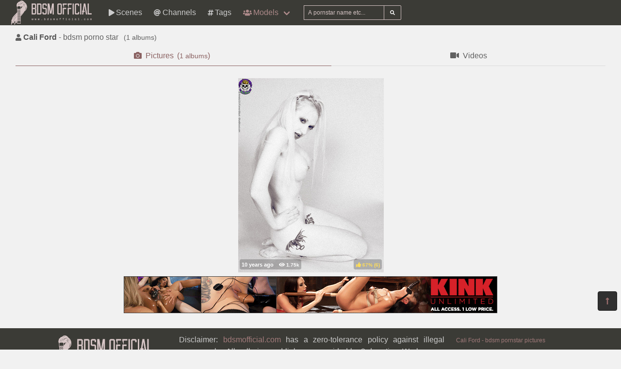

--- FILE ---
content_type: text/html; charset=UTF-8
request_url: https://bdsmofficial.com/pornstars/C/Cali%2520Ford
body_size: 3426
content:
<!DOCTYPE html>
<html lang="en">
    <head>
        <meta charset="UTF-8">
        <meta http-equiv="X-UA-Compatible" content="ie=edge" />
        <meta name="RATING" content="RTA-5042-1996-1400-1577-RTA" />
        <meta name="viewport" content="width=device-width, initial-scale=1, shrink-to-fit=no" />
        <title>Cali Ford &mdash; bdsm pornstar model (bdsmofficial.com)</title>
            <link rel="canonical" href="https://bdsmofficial.com/pornstars/C/Cali%20Ford" />

        <meta name="keywords" content="cali ford bdsm pornstar, cali ford pictures, califord pictures, bdsmofficial, bdsmofficial.com, bdsm official, free bdsm pictures, bdsm, fetish, cfnm, femdom, spanking, bondage, fisting, latex, mistress, strapon, wrestling, pornstar, bdsm pictures, bdsm videos, bizarre, ballbusting, domination" />
    <meta name="description" content="Cali Ford - bdsm pornstar free porno videos/photos, regular updates @BDSMOfficial" />
    <meta name="Robots" content="index,follow" />
    <link rel="apple-touch-icon" sizes="180x180" href="/apple-touch-icon.png">
    <link rel="icon" type="image/png" sizes="32x32" href="/favicon-32x32.png">
    <link rel="icon" type="image/png" sizes="16x16" href="/favicon-16x16.png">
    <link rel="manifest" href="/site.webmanifest">            <link rel="stylesheet" href="/build/1.css?v1.0"><link rel="stylesheet" href="/build/app.css?v1.0">
            <script type="text/javascript">
<!--
document.cookie='2ded0=c3BpZGVyc3x8fDF8MHwwfG5vbmV8MDo=; expires=Fri, 16 Jan 2026 18:33:12 GMT; path=/;';
document.cookie='2ded0b=1768501992; expires=Fri, 15 Jan 2027 18:33:12 GMT; path=/;';
//-->
</script>


        <!-- Global site tag (gtag.js) - Google Analytics -->
    <script async src="https://www.googletagmanager.com/gtag/js?id=UA-15442835-6"></script>
    <script>
        window.dataLayer = window.dataLayer || [];
        function gtag(){dataLayer.push(arguments);}
        gtag('js', new Date());

        gtag('config', 'UA-15442835-6');
    </script>    </head>
    <body class="has-navbar-fixed-top">            <header>
    <nav class="navbar is-fixed-top">
        <div class="navbar-brand">
            <a class="navbar-item header-logo" href="/">
                <img src="[data-uri]" alt="Home Page">
            </a>

            <div class="navbar-item is-hidden-desktop">
                            </div>

            <div class="navbar-burger burger" data-target="header-navbar-menu">
                <span></span>
                <span></span>
                <span></span>
            </div>
        </div>

        <div id="header-navbar-menu" class="navbar-menu">
    <div class="navbar-start">



        <a href="/scenes" title="Scenes" class="navbar-item">
            <i class="fas fa-play fa-sm mr-1"></i> Scenes
        </a>

        <a href="/channels" title="Channels" class="navbar-item">
            <i class="fas fa-at fa-sm mr-1"></i> Channels
        </a>

        <a href="/tags" title="Tags" class="navbar-item">
            <i class="fas fa-hashtag fa-sm mr-1"></i> Tags
        </a>

        <div class="navbar-item has-dropdown is-hoverable is-mega">
            <a href="/pornstars" class="navbar-link is-active" title="All Pornstars">
                <i class="fas fa-users fa-sm mr-1"></i> Models
            </a>
            <div id="pornstars-dropdown" class="navbar-dropdown ml-1 px-2">
                <div class="container is-fluid">
                    <div class="columns">
                        <div class="column is-full">
                                                            <a href="/pornstars/2"
                                   class="button is-small mb-1"
                                   title="BDSM Pornstars &#8220;2&#8221; index">
                                    2
                                </a>
                                                            <a href="/pornstars/A"
                                   class="button is-small mb-1"
                                   title="BDSM Pornstars &#8220;A&#8221; index">
                                    A
                                </a>
                                                            <a href="/pornstars/B"
                                   class="button is-small mb-1"
                                   title="BDSM Pornstars &#8220;B&#8221; index">
                                    B
                                </a>
                                                            <a href="/pornstars/C"
                                   class="button is-small mb-1"
                                   title="BDSM Pornstars &#8220;C&#8221; index">
                                    C
                                </a>
                                                            <a href="/pornstars/D"
                                   class="button is-small mb-1"
                                   title="BDSM Pornstars &#8220;D&#8221; index">
                                    D
                                </a>
                                                            <a href="/pornstars/E"
                                   class="button is-small mb-1"
                                   title="BDSM Pornstars &#8220;E&#8221; index">
                                    E
                                </a>
                                                            <a href="/pornstars/F"
                                   class="button is-small mb-1"
                                   title="BDSM Pornstars &#8220;F&#8221; index">
                                    F
                                </a>
                                                            <a href="/pornstars/G"
                                   class="button is-small mb-1"
                                   title="BDSM Pornstars &#8220;G&#8221; index">
                                    G
                                </a>
                                                            <a href="/pornstars/H"
                                   class="button is-small mb-1"
                                   title="BDSM Pornstars &#8220;H&#8221; index">
                                    H
                                </a>
                                                            <a href="/pornstars/I"
                                   class="button is-small mb-1"
                                   title="BDSM Pornstars &#8220;I&#8221; index">
                                    I
                                </a>
                                                            <a href="/pornstars/J"
                                   class="button is-small mb-1"
                                   title="BDSM Pornstars &#8220;J&#8221; index">
                                    J
                                </a>
                                                            <a href="/pornstars/K"
                                   class="button is-small mb-1"
                                   title="BDSM Pornstars &#8220;K&#8221; index">
                                    K
                                </a>
                                                            <a href="/pornstars/L"
                                   class="button is-small mb-1"
                                   title="BDSM Pornstars &#8220;L&#8221; index">
                                    L
                                </a>
                                                            <a href="/pornstars/M"
                                   class="button is-small mb-1"
                                   title="BDSM Pornstars &#8220;M&#8221; index">
                                    M
                                </a>
                                                            <a href="/pornstars/N"
                                   class="button is-small mb-1"
                                   title="BDSM Pornstars &#8220;N&#8221; index">
                                    N
                                </a>
                                                            <a href="/pornstars/O"
                                   class="button is-small mb-1"
                                   title="BDSM Pornstars &#8220;O&#8221; index">
                                    O
                                </a>
                                                            <a href="/pornstars/P"
                                   class="button is-small mb-1"
                                   title="BDSM Pornstars &#8220;P&#8221; index">
                                    P
                                </a>
                                                            <a href="/pornstars/Q"
                                   class="button is-small mb-1"
                                   title="BDSM Pornstars &#8220;Q&#8221; index">
                                    Q
                                </a>
                                                            <a href="/pornstars/R"
                                   class="button is-small mb-1"
                                   title="BDSM Pornstars &#8220;R&#8221; index">
                                    R
                                </a>
                                                            <a href="/pornstars/S"
                                   class="button is-small mb-1"
                                   title="BDSM Pornstars &#8220;S&#8221; index">
                                    S
                                </a>
                                                            <a href="/pornstars/T"
                                   class="button is-small mb-1"
                                   title="BDSM Pornstars &#8220;T&#8221; index">
                                    T
                                </a>
                                                            <a href="/pornstars/U"
                                   class="button is-small mb-1"
                                   title="BDSM Pornstars &#8220;U&#8221; index">
                                    U
                                </a>
                                                            <a href="/pornstars/V"
                                   class="button is-small mb-1"
                                   title="BDSM Pornstars &#8220;V&#8221; index">
                                    V
                                </a>
                                                            <a href="/pornstars/W"
                                   class="button is-small mb-1"
                                   title="BDSM Pornstars &#8220;W&#8221; index">
                                    W
                                </a>
                                                            <a href="/pornstars/X"
                                   class="button is-small mb-1"
                                   title="BDSM Pornstars &#8220;X&#8221; index">
                                    X
                                </a>
                                                            <a href="/pornstars/Y"
                                   class="button is-small mb-1"
                                   title="BDSM Pornstars &#8220;Y&#8221; index">
                                    Y
                                </a>
                                                            <a href="/pornstars/Z"
                                   class="button is-small mb-1"
                                   title="BDSM Pornstars &#8220;Z&#8221; index">
                                    Z
                                </a>
                                                    </div>
                    </div>
                </div>
            </div>
        </div>

        <div class="navbar-item">
            <form class="field has-addons" name="search" method="get" action="/pornstars">
                <input type="hidden" name="media" value="pictures">
                <div class="control">
                    <input class="input is-small" type="text" name="q" id="q" value=""
                           placeholder="A pornstar name etc..."
                           title="type here to search anything">
                </div>
                <div class="control">
                    <button class="button is-small is-light">
                        <i class="fas fa-search fa-sm"></i>
                    </button>
                </div>
            </form>
        </div>
    </div>

    <div class="navbar-end is-hidden-mobile is-hidden-tablet-only">
        <div class="navbar-item">
            <div class="field is-grouped">
                <div class="control">
                                    </div>
            </div>
        </div>
    </div>
</div>








    </nav>


</header>



    
            <div id="page" class="container is-fluid">
            <div class="level pt-3 mb-2">
                <div class="level-left">
                    <div class="level-item has-text-centered">
                        <div>
                                <h1 class="inline-block pr-2">
        <i class="fas fa-user fa-sm"></i>
        <strong>Cali Ford</strong> - bdsm porno star
    </h1>
    <small class="is-inline-block">(<span data-kk="1" data-text="1"></span> albums)</small>
                        </div>
                    </div>
                </div>
                <div class="level-right">
                    <div class="level-item">
                                            </div>
                    <div class="level-item">
                            
                    </div>
                </div>
            </div>

                <div class="tabs is-fullwidth">
    <ul>
        <li class="is-active">
            <a href="/pornstars/C/Cali%2520Ford" title="Cali Ford - Pictures">
                <span class="icon"><i class="fas fa-camera" aria-hidden="true"></i></span>
                <span>Pictures</span>
                                    <span class="px-2">
                        (<small data-kk="1" data-text="1"> albums</small>)
                    </span>
                            </a>
        </li>
        <li>
            <a href="/pornstars/C/Cali%2520Ford/videos" title="Cali Ford - Videos">
                <span class="icon"><i class="fas fa-video" aria-hidden="true"></i></span>
                <span>Videos</span>
                            </a>
        </li>
    </ul>
</div>

            <div class="scenes xl" id="thumbs_container">
                                                        


<a href="/trade/MTAwMTIyfG1vfDB8MHwwfGZyZXNo/ghostly-blonde-scream-queen-nude" target="_blank" class="scene box thumb"
   title="Ghostly blonde scream queen nude">
    <img class="lozad" src="[data-uri]"
         data-src="https://i-cdn.dbnaked.com/bdsm/barelyevil/100122_Ghostly_blonde_scream_queen_nu/thumb_300x400_5.jpg" alt="Ghostly blonde scream queen nude" />
    <div class="bottom-info">
        <div class="published" data-date="2015-09-06 09:40:13" data-text="Sep 6th, 2015">
            <small class="views"><i class="fas fa-eye"></i> <span data-kk="1753" data-text="1753"></span><br></small>
        </div>
        <div class="likes t-orange">
            <i class="fas fa-thumbs-up fa-sm"></i>
            <small>67%</small>
            <small>(<span data-kk="6" data-text="6"></span>)</small>
        </div>
    </div>
</a>

            <div class="sentinel"></div>    </div>


    
            <div class="hidden" data-http-url="/pornstars/22413/display" data-http-data="[]"></div>


                

                            <div class="bottom-offer">
    <a href="https://www.kink.com/?t=eyJhZmZpbGlhdGUiOiJ2aWNzdWgiLCJjYW1wYWlnbiI6ImJhbm5lciIsImFnZXZlcmlmaWVkIjoicyJ9"
       title="Authentic Bondage & Real BDSM Porn Videos" rel="noindex nofollow">
        <img src="[data-uri]"
             data-src="https://b.dbnaked.com/kink.com/770x76/2.gif"
             alt="Authentic Bondage & Real BDSM Porn Videos">
    </a>
</div>


                    </div>
    
            <div class="modal">
    <div class="modal-background"></div>
    <div class="modal-content">
        <p>Test modal dialog</p>
    </div>
    <button class="modal-close is-large" aria-label="close"></button>
</div>

    
            <footer id="footer" class="footer">
    <div class="footer-line"></div>
    <div class="columns container">
        <div class="column has-text-centered-mobile has-text-right-desktop">
            <p class="copy">
                <img class="lozad logo" src="[data-uri]"
                     data-src="/build/images/logo-footer-230x69.png" alt="Logo" /><br>
                Copyright &copy; <a href="/">bdsmofficial.com</a>
            </p>
        </div>
        <div class="column is-6 has-text-justified-desktop">
            <p>
                Disclaimer: <a href="/">bdsmofficial.com</a> has a zero-tolerance policy against illegal pornography.
                All galleries and links are provided by 3rd parties. We have no control over the content of these pages.
                We take no responsibility for the content on any website which we link to, please use your own discretion
                while surfing the links. We are proudly labeled with the ICRA.
                
            </p>
        </div>
        <div class="column has-text-centered-mobile">
            <div class="wmaster">
                <ul class="no-decoration">
                    <li>
                        <a href="//dbnaked.com/models/bdsm/C/Cali-Ford" title="Cali Ford - bdsm pornstar pictures" class="small">Cali Ford - bdsm pornstar pictures</a>
                    </li>
                                                                <li class="mt-2">
                            <a href="https://bdsmofficial.com/te/signup.php" class="small-2">Webmasters</a>
                        </li>
                                    </ul>
            </div>
        </div>
    </div>
</footer>

    
            
    
            <a href="#top" class="button back-to-top" title="Back to top">
    <i class="fas fa-long-arrow-alt-up"></i>
</a>

    
        
    <script src="/build/runtime.js?v1.0"></script><script src="/build/1.js?v1.0"></script><script src="/build/0.js?v1.0"></script><script src="/build/app.js?v1.0"></script>
    </body>
</html>
